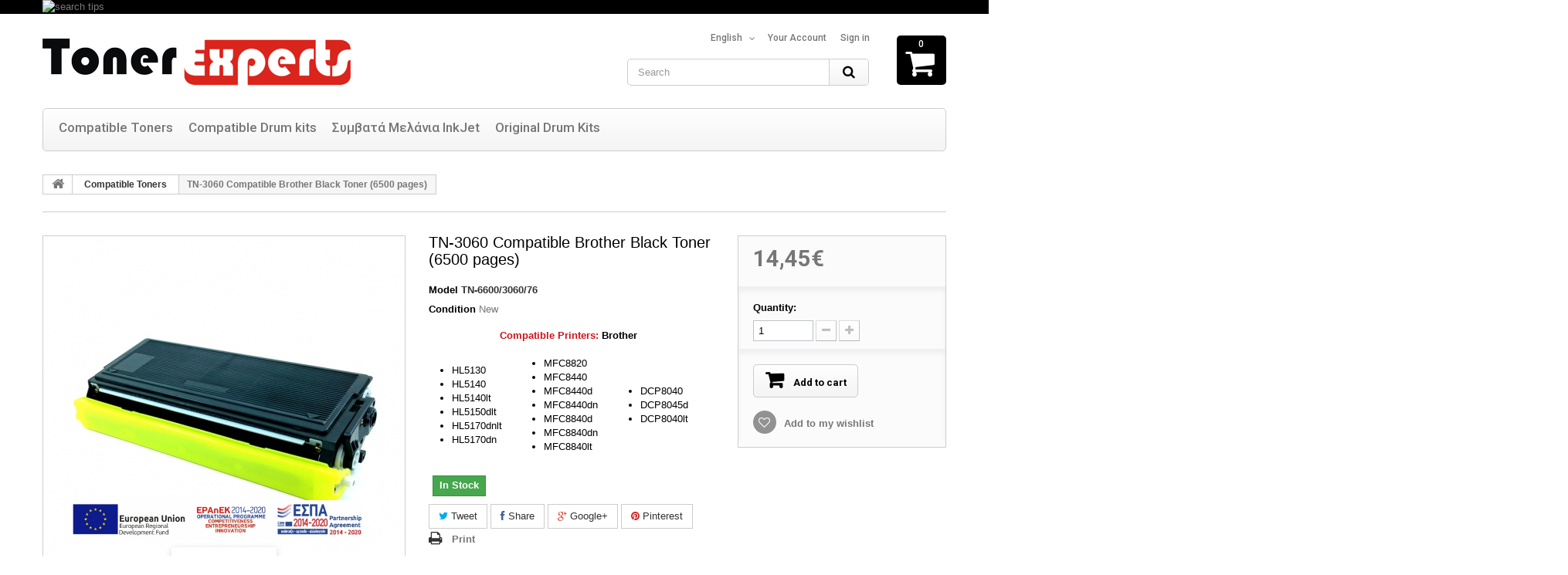

--- FILE ---
content_type: text/html; charset=utf-8
request_url: https://www.tonerexperts.gr/en/compatible-toners/586-tn-3060-compatible-brother-black.html
body_size: 16382
content:
<!DOCTYPE HTML> <!--[if lt IE 7]><html class="no-js lt-ie9 lt-ie8 lt-ie7 " lang="en"><![endif]--> <!--[if IE 7]><html class="no-js lt-ie9 lt-ie8 ie7" lang="en"><![endif]--> <!--[if IE 8]><html class="no-js lt-ie9 ie8" lang="en"><![endif]--> <!--[if gt IE 8]><html class="no-js ie9" lang="en"><![endif]--><html lang="en"><head><meta charset="utf-8" /><meta name="google-site-verification" content="2kUrx2mPa_2wyt3twjJHhYJpnASQTrVO34unpwqq9C4" /><title>TN-3060 Compatible Brother Toner</title><meta name="description" content="TN-3060 Compatible Brother Black Toner (6500 pages) for HL5130, HL5140lt, HL5150dlt, HL5170dnlt, MFC8220, MFC8440, MFC8440dn, MFC8840d, DCP8045d, DCP8040lt" /><meta name="generator" content="PrestaShop" /><meta name="robots" content="index,follow" /><meta name="viewport" content="width=device-width, minimum-scale=0.25, maximum-scale=1.0, initial-scale=1.0" /><meta name="apple-mobile-web-app-capable" content="yes" /><link rel="icon" type="image/vnd.microsoft.icon" href="/img/favicon.ico?1717511844" /><link rel="shortcut icon" type="image/x-icon" href="/img/favicon.ico?1717511844" /><link rel="stylesheet" href="https://www.tonerexperts.gr/themes/theme995/cache/v_127_de706011999a2b5fa7ac69ad33ff11b3_all.css" media="all" /><link rel="stylesheet" href="https://www.tonerexperts.gr/themes/theme995/cache/v_127_71ba347f0c815359654cca024585c3a8_print.css" media="print" /> <script type="text/javascript">var CUSTOMIZE_TEXTFIELD = 1;
var FancyboxI18nClose = 'Close';
var FancyboxI18nNext = 'Next';
var FancyboxI18nPrev = 'Previous';
var PS_CATALOG_MODE = false;
var added_to_wishlist = 'Added to your wishlist.';
var ajaxsearch = true;
var allowBuyWhenOutOfStock = true;
var attribute_anchor_separator = '-';
var attributesCombinations = [];
var availableLaterValue = 'Delivery in 5 - 7 days';
var availableNowValue = 'In Stock';
var baseDir = 'https://www.tonerexperts.gr/';
var baseUri = 'https://www.tonerexperts.gr/';
var blocksearch_type = 'top';
var contentOnly = false;
var currencyBlank = 0;
var currencyFormat = 2;
var currencyRate = 1;
var currencySign = '€';
var currentDate = '2026-01-23 15:45:17';
var customizationFields = false;
var customizationIdMessage = 'Customization #';
var default_eco_tax = 0;
var delete_txt = 'Delete';
var displayPrice = 0;
var doesntExist = 'This combination does not exist for this product. Please select another combination.';
var doesntExistNoMore = 'This product is no longer in stock';
var doesntExistNoMoreBut = 'with those attributes but is available with others.';
var ecotaxTax_rate = 0;
var favorite_products_id_product = 586;
var favorite_products_url_add = 'https://www.tonerexperts.gr/en/module/favoriteproducts/actions?process=add';
var favorite_products_url_remove = 'https://www.tonerexperts.gr/en/module/favoriteproducts/actions?process=remove';
var fieldRequired = 'Please fill in all the required fields before saving your customization.';
var freeProductTranslation = 'Free!';
var freeShippingTranslation = 'Free shipping!';
var generated_date = 1769175916;
var group_reduction = 0;
var idDefaultImage = 628;
var id_lang = 1;
var id_product = 586;
var img_dir = 'https://www.tonerexperts.gr/themes/theme995/img/';
var img_prod_dir = 'https://www.tonerexperts.gr/img/p/';
var img_ps_dir = 'https://www.tonerexperts.gr/img/';
var instantsearch = true;
var isGuest = 0;
var isLogged = 0;
var jqZoomEnabled = false;
var loggin_required = 'You must be logged in to manage your wishlist.';
var maxQuantityToAllowDisplayOfLastQuantityMessage = 0;
var minimalQuantity = 1;
var mywishlist_url = 'https://www.tonerexperts.gr/en/module/blockwishlist/mywishlist';
var noTaxForThisProduct = false;
var oosHookJsCodeFunctions = [];
var page_name = 'product';
var placeholder_blocknewsletter = 'Enter your e-mail';
var priceDisplayMethod = 0;
var priceDisplayPrecision = 2;
var productAvailableForOrder = true;
var productBasePriceTaxExcluded = 11.653226;
var productColumns = '1';
var productHasAttributes = false;
var productPrice = 14.45;
var productPriceTaxExcluded = 11.653226;
var productPriceWithoutReduction = 14.45;
var productReference = 'ΤΝ-6600/3060/76';
var productShowPrice = true;
var productUnitPriceRatio = 0;
var product_specific_price = [];
var quantitiesDisplayAllowed = false;
var quantityAvailable = 0;
var quickView = false;
var reduction_percent = 0;
var reduction_price = 0;
var removingLinkText = 'remove this product from my cart';
var roundMode = 2;
var search_url = 'https://www.tonerexperts.gr/en/search';
var sharing_img = 'https://www.tonerexperts.gr/628/tn-3060-compatible-brother-black.jpg';
var sharing_name = 'ΤΝ-3060 Compatible Brother Black Toner (6500 pages)';
var sharing_url = 'https://www.tonerexperts.gr/en/compatible-toners/586-tn-3060-compatible-brother-black.html';
var specific_currency = false;
var specific_price = 0;
var static_token = '27f8a88feb84e7dc9e5846c1b6d52d8f';
var stock_management = 1;
var taxRate = 24;
var token = '27f8a88feb84e7dc9e5846c1b6d52d8f';
var uploading_in_progress = 'Uploading in progress, please be patient.';
var usingSecureMode = true;
var wishlistProductsIds = false;</script> <script type="text/javascript" src="https://www.tonerexperts.gr/themes/theme995/cache/v_125_30755615322612b4a338c43c6a5381ac.js"></script> <meta property="og:type" content="product" /><meta property="og:url" content="https://www.tonerexperts.gr/en/compatible-toners/586-tn-3060-compatible-brother-black.html" /><meta property="og:title" content="TN-3060 Compatible Brother Toner" /><meta property="og:site_name" content="TonerExperts" /><meta property="og:description" content="TN-3060 Compatible Brother Black Toner (6500 pages) for HL5130, HL5140lt, HL5150dlt, HL5170dnlt, MFC8220, MFC8440, MFC8440dn, MFC8840d, DCP8045d, DCP8040lt" /><meta property="og:image" content="https://www.tonerexperts.gr/628-large_default/tn-3060-compatible-brother-black.jpg" /><meta property="product:pretax_price:amount" content="11.65" /><meta property="product:pretax_price:currency" content="EUR" /><meta property="product:price:amount" content="14.45" /><meta property="product:price:currency" content="EUR" /><meta property="product:weight:value" content="1.400000" /><meta property="product:weight:units" content="kg" /><script defer type="text/javascript">/* * 2007-2018 PrestaShop * * NOTICE OF LICENSE * * This source file is subject to the Academic Free License (AFL 3.0) * that is bundled with this package in the file LICENSE.txt. * It is also available through the world-wide-web at this URL: * http://opensource.org/licenses/afl-3.0.php * If you did not receive a copy of the license and are unable to * obtain it through the world-wide-web, please send an email * to license@prestashop.com so we can send you a copy immediately. * * DISCLAIMER * * Do not edit or add to this file if you wish to upgrade PrestaShop to newer * versions in the future. If you wish to customize PrestaShop for your * needs please refer to http://www.prestashop.com for more information. * * @author 2007-2019 PayPal * @author 2007-2013 PrestaShop SA <contact@prestashop.com> * @author 2014-2019 202 ecommerce <tech@202-ecommerce.com> * @copyright PayPal * @license http://opensource.org/licenses/osl-3.0.php Open Software License (OSL 3.0) * */function updateFormDatas() { var nb = $('#quantity_wanted').val(); var id = $('#idCombination').val();$('.paypal_payment_form input[name=quantity]').val(nb); $('.paypal_payment_form input[name=id_p_attr]').val(id); } $(document).ready( function() { var baseDirPP = baseDir.replace('http:', 'https:'); if($('#in_context_checkout_enabled').val() != 1) { $(document).on('click','#payment_paypal_express_checkout', function() { $('#paypal_payment_form_cart').submit(); return false; }); }var jquery_version = $.fn.jquery.split('.'); if(jquery_version[0]>=1 && jquery_version[1] >= 7) { $('body').on('submit',".paypal_payment_form", function () { updateFormDatas(); }); } else { $('.paypal_payment_form').live('submit', function () { updateFormDatas(); }); }function displayExpressCheckoutShortcut() { var id_product = $('input[name="id_product"]').val(); var id_product_attribute = $('input[name="id_product_attribute"]').val(); $.ajax({ type: "GET", url: baseDirPP+'/modules/paypal/express_checkout/ajax.php', data: { get_qty: "1", id_product: id_product, id_product_attribute: id_product_attribute }, cache: false, success: function(result) { if (result == '1') { $('#container_express_checkout').slideDown(); } else { $('#container_express_checkout').slideUp(); } return true; } }); }$('select[name^="group_"]').change(function () { setTimeout(function(){displayExpressCheckoutShortcut()}, 500); });$('.color_pick').click(function () { setTimeout(function(){displayExpressCheckoutShortcut()}, 500); });if($('body#product').length > 0) { setTimeout(function(){displayExpressCheckoutShortcut()}, 500); }var modulePath = 'modules/paypal'; var subFolder = '/integral_evolution';var fullPath = baseDirPP + modulePath + subFolder; var confirmTimer = false; if ($('form[target="hss_iframe"]').length == 0) { if ($('select[name^="group_"]').length > 0) displayExpressCheckoutShortcut(); return false; } else { checkOrder(); }function checkOrder() { if(confirmTimer == false) confirmTimer = setInterval(getOrdersCount, 1000); }});</script> <script type="text/javascript">(window.gaDevIds=window.gaDevIds||[]).push('d6YPbH');
				(function(i,s,o,g,r,a,m){i['GoogleAnalyticsObject']=r;i[r]=i[r]||function(){
				(i[r].q=i[r].q||[]).push(arguments)},i[r].l=1*new Date();a=s.createElement(o),
				m=s.getElementsByTagName(o)[0];a.async=1;a.src=g;m.parentNode.insertBefore(a,m)
				})(window,document,'script','//www.google-analytics.com/analytics.js','ga');
				ga('create', 'UA-56577118-1', 'auto');
				ga('require', 'ec');</script> <script>(function(a,b,c,d,e,f,g){a['SkroutzAnalyticsObject']=e;a[e]= a[e] || function(){
	    (a[e].q = a[e].q || []).push(arguments);};f=b.createElement(c);f.async=true;
	    f.src=d;g=b.getElementsByTagName(c)[0];g.parentNode.insertBefore(f,g);
	  })(window,document,'script','https://analytics.skroutz.gr/analytics.min.js','skroutz_analytics');
	
	  skroutz_analytics('session', 'connect', 'SA-2887-3191');  // Connect your Account.</script> <script>(function(w,d,s,l,i){w[l]=w[l]||[];w[l].push({'gtm.start':
new Date().getTime(),event:'gtm.js'});var f=d.getElementsByTagName(s)[0],
j=d.createElement(s),dl=l!='dataLayer'?'&l='+l:'';j.async=true;j.src=
'https://www.googletagmanager.com/gtm.js?id='+i+dl;f.parentNode.insertBefore(j,f);
})(window,document,'script','dataLayer','GTM-TB3PHF9');</script> <script src="https://website-widgets.pages.dev/dist/sienna.min.js" defer></script> <link rel="stylesheet" href="https://fonts.googleapis.com/css?family=Open+Sans:300,600" media="all" /><link rel="stylesheet" href="https://fonts.googleapis.com/css?family=Roboto:400,100,100italic,300,300italic,400italic,500,500italic,700,700italic,900,900italic" media="all" /><link rel="stylesheet" href="https://fonts.googleapis.com/css?family=Lato:400,100,100italic,300,300italic,400italic,700italic,900,900italic,700" media="all" /> <!--[if IE 8]> <script src="https://oss.maxcdn.com/libs/html5shiv/3.7.0/html5shiv.js"></script> <script src="https://oss.maxcdn.com/libs/respond.js/1.3.0/respond.min.js"></script> <![endif]--></head><body id="product" class="product product-586 product-tn-3060-compatible-brother-black category-3 category-compatible-toners hide-left-column hide-right-column lang_en"> <noscript><iframe src="https://www.googletagmanager.com/ns.html?id=GTM-TB3PHF9" height="0" width="0" style="display:none;visibility:hidden"></iframe></noscript><!--[if IE 8]><div style='clear:both;height:59px;padding:0 15px 0 15px;position:relative;z-index:10000;text-align:center;'><a href="http://www.microsoft.com/windows/internet-explorer/default.aspx?ocid=ie6_countdown_bannercode"><img src="http://storage.ie6countdown.com/assets/100/images/banners/warning_bar_0000_us.jpg" border="0" height="42" width="820" alt="You are using an outdated browser. For a faster, safer browsing experience, upgrade for free today." /></a></div> <![endif]--><div id="page"><div class="header-container"> <header id="header"><div class="banner"><div class="container"><div class="row"> <a href="https://www.tonerexperts.gr/" title="search tips"> <img class="img-responsive" src="https://www.tonerexperts.gr/modules/blockbanner/img/0c11239b68da746bb2c0e6b65b10920c.png" alt="search tips" title="search tips" width="1170" height="65" /> </a></div></div></div><div class="nav"><div class="container"><div class="row"> <nav><div class="header_user_info"> <a class="login" href="https://www.tonerexperts.gr/en/my-account" rel="nofollow" title="Login to your customer account"> Sign in </a></div><div class="header_user_info"> <a href="https://www.tonerexperts.gr/en/my-account" title="View my customer account" rel="nofollow">Your Account</a></div><div id="languages-block-top" class="languages-block"><div class="current"> <span>English</span></div><ul id="first-languages" class="languages-block_ul toogle_content"><li class="selected"> <span>English</span></li><li > <a href="https://www.tonerexperts.gr/el/συμβατα-τονερ/586-tn-3060-broher-black.html" title="Ελληνικά"> <span>Ελληνικά</span> </a></li></ul></div></nav></div></div></div><div><div class="container"><div class="row"><div id="header_logo"> <a href="http://www.tonerexperts.gr/" title="TonerExperts"> <img class="logo img-responsive" src="https://www.tonerexperts.gr/img/new-store-1406138362.jpg" alt="TonerExperts" width="400" height="61"/> </a></div><div id="search_block_top" class="col-sm-4 clearfix"><form id="searchbox" method="get" action="https://www.tonerexperts.gr/en/search"> <input type="hidden" name="controller" value="search" /> <input type="hidden" name="orderby" value="position" /> <input type="hidden" name="orderway" value="desc" /> <label for="search_query_top" class="sr-only">Search</label> <input class="search_query form-control" type="text" id="search_query_top" name="search_query" placeholder="Search" value="" aria-label="Search" /> <button type="submit" aria-label="Search" name="submit_search" class="btn btn-default button-search"> <span>Search</span> </button></form></div><div class="col-sm-1 clearfix"><div class="shopping_cart"> <a href="https://www.tonerexperts.gr/en/quick-order" title="View my shopping cart" rel="nofollow"> <b>Cart</b> <span class="ajax_cart_quantity unvisible">0</span> <span class="ajax_cart_product_txt unvisible">Product</span> <span class="ajax_cart_product_txt_s unvisible">Products</span> <span class="ajax_cart_total unvisible"> </span> <span class="ajax_cart_no_product">0</span> </a><div class="cart_block block"><div class="block_content"><div class="cart_block_list"><p class="cart_block_no_products"> No products</p><div class="cart-prices"><div class="cart-prices-line first-line"> <span class="price cart_block_shipping_cost ajax_cart_shipping_cost"> Free shipping! </span> <span> Shipping </span></div><div class="cart-prices-line"> <span class="price cart_block_tax_cost ajax_cart_tax_cost">0,00€</span> <span>Tax</span></div><div class="cart-prices-line last-line"> <span class="price cart_block_total ajax_block_cart_total">0,00€</span> <span>Total</span></div><p> Prices are tax included</p></div><p class="cart-buttons"> <a id="button_order_cart" class="btn btn-default button button-small" href="https://www.tonerexperts.gr/en/quick-order" title="Check out" rel="nofollow"> <span> Check out <i class="icon-chevron-right right"></i> </span> </a></p></div></div></div></div></div><div id="layer_cart"><div class="clearfix"><div class="layer_cart_product col-xs-12 col-md-6"> <span class="cross" title="Close window"></span><h2> <i class="icon-ok"></i> Product successfully added to your shopping cart</h2><div class="product-image-container layer_cart_img"></div><div class="layer_cart_product_info"> <span id="layer_cart_product_title" class="product-name"></span> <span id="layer_cart_product_attributes"></span><div> <strong class="dark">Quantity</strong> <span id="layer_cart_product_quantity"></span></div><div> <strong class="dark">Total</strong> <span id="layer_cart_product_price"></span></div></div></div><div class="layer_cart_cart col-xs-12 col-md-6"><h2> <span class="ajax_cart_product_txt_s unvisible"> There are <span class="ajax_cart_quantity">0</span> items in your cart. </span> <span class="ajax_cart_product_txt "> There is 1 item in your cart. </span></h2><div class="layer_cart_row"> <strong class="dark"> Total products (tax incl.) </strong> <span class="ajax_block_products_total"> </span></div><div class="layer_cart_row"> <strong class="dark"> Total shipping&nbsp;(tax excl.) </strong> <span class="ajax_cart_shipping_cost"> Free shipping! </span></div><div class="layer_cart_row"> <strong class="dark">Tax</strong> <span class="price cart_block_tax_cost ajax_cart_tax_cost">0,00€</span></div><div class="layer_cart_row"> <strong class="dark"> Total (tax incl.) </strong> <span class="ajax_block_cart_total"> </span></div><div class="button-container"> <span class="continue btn btn-default button exclusive-medium" title="Continue shopping"> <span> <i class="icon-chevron-left left"></i> Continue shopping </span> </span> <a class="btn btn-default button button-medium" href="https://www.tonerexperts.gr/en/quick-order" title="Proceed to checkout" rel="nofollow"> <span> Proceed to checkout <i class="icon-chevron-right right"></i> </span> </a></div></div></div><div class="crossseling"></div></div><div class="layer_cart_overlay"></div><div id="block_top_menu" class="sf-contener clearfix col-lg-12"><div class="cat-title">Categories</div><ul class="sf-menu clearfix menu-content"><li><a href="https://www.tonerexperts.gr/en/3-compatible-toners" title="Compatible Toners">Compatible Toners</a><ul><li><a href="https://www.tonerexperts.gr/en/4-hewlett-packard" title="Hewlett-Packard">Hewlett-Packard</a><ul><li><a href="https://www.tonerexperts.gr/en/54-black-and-white-toners" title="Black and White toners">Black and White toners</a></li><li><a href="https://www.tonerexperts.gr/en/56-color-toners" title="Color toners">Color toners</a></li></ul></li><li><a href="https://www.tonerexperts.gr/en/43-samsung" title="Samsung">Samsung</a><ul><li><a href="https://www.tonerexperts.gr/en/57-black-and-white-toners" title="Black and White toners">Black and White toners</a></li><li><a href="https://www.tonerexperts.gr/en/58-color-toners" title="Color toners">Color toners</a></li></ul></li><li><a href="https://www.tonerexperts.gr/en/44-lexmark" title="Lexmark">Lexmark</a><ul><li><a href="https://www.tonerexperts.gr/en/59-black-and-white-toners" title="Black and White toners">Black and White toners</a></li><li><a href="https://www.tonerexperts.gr/en/60-color-toners" title="Color toners">Color toners</a></li></ul></li><li><a href="https://www.tonerexperts.gr/en/45-canon" title="Canon">Canon</a><ul><li><a href="https://www.tonerexperts.gr/en/61-black-and-white-toners" title="Black and White toners">Black and White toners</a></li><li><a href="https://www.tonerexperts.gr/en/62-color-toners" title="Color toners">Color toners</a></li></ul></li><li><a href="https://www.tonerexperts.gr/en/46-xerox" title="Xerox">Xerox</a><ul><li><a href="https://www.tonerexperts.gr/en/63-black-and-white-toners" title="Black and White toners">Black and White toners</a></li><li><a href="https://www.tonerexperts.gr/en/64-color-toners" title="Color toners">Color toners</a></li></ul></li><li><a href="https://www.tonerexperts.gr/en/47-oki" title="Oki">Oki</a><ul><li><a href="https://www.tonerexperts.gr/en/65-black-and-white-toners" title="Black and White toners">Black and White toners</a></li><li><a href="https://www.tonerexperts.gr/en/66-color-toners" title="Color toners">Color toners</a></li></ul></li><li><a href="https://www.tonerexperts.gr/en/70-brother" title="Brother">Brother</a><ul><li><a href="https://www.tonerexperts.gr/en/71-black-and-white-toners" title="Black and White toners">Black and White toners</a></li><li><a href="https://www.tonerexperts.gr/en/72-color-toners" title="Color Toners">Color Toners</a></li></ul></li><li><a href="https://www.tonerexperts.gr/en/73-konica-minolta" title="Konica Minolta">Konica Minolta</a><ul><li><a href="https://www.tonerexperts.gr/en/74-black-and-white-toners" title="Black and White toners">Black and White toners</a></li><li><a href="https://www.tonerexperts.gr/en/75-color-toners" title="Color Toners">Color Toners</a></li></ul></li><li><a href="https://www.tonerexperts.gr/en/76-kyocera" title="Kyocera">Kyocera</a><ul><li><a href="https://www.tonerexperts.gr/en/78-kyocera-black-and-white-toners" title="Black and White toners">Black and White toners</a></li><li><a href="https://www.tonerexperts.gr/en/79-kyocera-color-toners" title="Color toners">Color toners</a></li></ul></li><li><a href="https://www.tonerexperts.gr/en/80-panasonic" title="Panasonic">Panasonic</a><ul><li><a href="https://www.tonerexperts.gr/en/81-Panasonic-black-and-white-toners" title="Black and White toners">Black and White toners</a></li><li><a href="https://www.tonerexperts.gr/en/82-Panasonic-color-toners" title="Color toners">Color toners</a></li></ul></li><li><a href="https://www.tonerexperts.gr/en/85-ricoh" title="Ricoh">Ricoh</a><ul><li><a href="https://www.tonerexperts.gr/en/86-black-and-white-toners" title="Black and White toners">Black and White toners</a></li><li><a href="https://www.tonerexperts.gr/en/87-color-toners" title="Color toners">Color toners</a></li></ul></li><li><a href="https://www.tonerexperts.gr/en/88-epson" title="Epson">Epson</a><ul><li><a href="https://www.tonerexperts.gr/en/89-black-and-white-toners" title="Black and White toners">Black and White toners</a></li><li><a href="https://www.tonerexperts.gr/en/90-color-toners" title="Color toners">Color toners</a></li></ul></li><li><a href="https://www.tonerexperts.gr/en/95-dell" title="Dell">Dell</a><ul><li><a href="https://www.tonerexperts.gr/en/96-black-and-white-toners-dell" title="Black and White toners Dell">Black and White toners Dell</a></li></ul></li><li><a href="https://www.tonerexperts.gr/en/101-pantum" title="Pantum">Pantum</a><ul><li><a href="https://www.tonerexperts.gr/en/102-black-and-white-toners" title="Black and White toners">Black and White toners</a></li><li><a href="https://www.tonerexperts.gr/en/103-color-toners" title="Color toners">Color toners</a></li></ul></li></ul></li><li><a href="https://www.tonerexperts.gr/en/48-compatible-drum-kits" title="Compatible Drum kits">Compatible Drum kits</a><ul><li><a href="https://www.tonerexperts.gr/en/49-Samsung-drum-kits" title="Samsung">Samsung</a></li><li><a href="https://www.tonerexperts.gr/en/67-lexmark-drum-kits" title="Lexmark">Lexmark</a></li><li><a href="https://www.tonerexperts.gr/en/83-brother" title="Brother">Brother</a></li><li><a href="https://www.tonerexperts.gr/en/84-oki-drum-kits" title="Oki">Oki</a></li><li><a href="https://www.tonerexperts.gr/en/91-hewlett-packard-drum" title="Hewlett-Packard">Hewlett-Packard</a></li><li><a href="https://www.tonerexperts.gr/en/92-panasonic-drum-kits" title="Panasonic">Panasonic</a></li><li><a href="https://www.tonerexperts.gr/en/93-xerox" title="Xerox">Xerox</a></li><li><a href="https://www.tonerexperts.gr/en/104-pantum" title="Pantum">Pantum</a></li><li><a href="https://www.tonerexperts.gr/en/108-canon" title="Canon">Canon</a></li></ul></li><li><a href="https://www.tonerexperts.gr/en/97-&sigma;&upsilon;&mu;&beta;&alpha;&tau;ά-&mu;&epsilon;&lambda;ά&nu;&iota;&alpha;-inkjet" title="Συμβατά Μελάνια InkJet">Συμβατά Μελάνια InkJet</a><ul><li><a href="https://www.tonerexperts.gr/en/98-hewlett-packard-inks" title="Hewlett-Packard Inks">Hewlett-Packard Inks</a></li><li><a href="https://www.tonerexperts.gr/en/99-canon-inks" title="CANON Inks">CANON Inks</a></li><li><a href="https://www.tonerexperts.gr/en/100-epson-inks" title="Epson Inks">Epson Inks</a></li></ul></li><li><a href="https://www.tonerexperts.gr/en/94-original-drum-kits" title="Original Drum Kits">Original Drum Kits</a></li></ul></div></div></div></div> </header></div><div class="columns-container"><div id="columns" class="container"><div class="breadcrumb clearfix"> <a class="home" href="http://www.tonerexperts.gr/" title="Return to Home"> <i class="icon-home"></i> </a> <span class="navigation-pipe" >&gt;</span> <a href="https://www.tonerexperts.gr/en/3-compatible-toners" title="Compatible Toners" data-gg="">Compatible Toners</a><span class="navigation-pipe">></span>ΤΝ-3060 Compatible Brother Black Toner (6500 pages)</div><div class="row"><div id="top_column" class="center_column col-xs-12"></div></div><div class="row"><div id="center_column" class="center_column col-xs-12 col-sm-12"><div class="primary_block row" itemscope itemtype="http://schema.org/Product"><div class="container"><div class="top-hr"></div></div><div class="pb-left-column col-xs-12 col-sm-4 col-md-5"><div id="image-block" class="clearfix"> <span id="view_full_size"> <img id="bigpic" itemprop="image" src="https://www.tonerexperts.gr/628-tm_large_default/tn-3060-compatible-brother-black.jpg" title="ΤΝ-3060 Compatible Brother Black Toner (6500 pages) for HL1030, 1230, 1250, 1450, MFC8500, 9650, 9750, 9880, FAX4750, 5750" alt="ΤΝ-3060 Compatible Brother Black Toner (6500 pages) for HL1030, 1230, 1250, 1450, MFC8500, 9650, 9750, 9880, FAX4750, 5750" width="458" height="458"/> <span class="span_link no-print">View larger</span> </span></div><div id="views_block" class="clearfix hidden"><div id="thumbs_list"><ul id="thumbs_list_frame"><li id="thumbnail_628" class="last"> <a href="https://www.tonerexperts.gr/628-tm_thickbox_default/tn-3060-compatible-brother-black.jpg" data-fancybox-group="other-views" class="fancybox shown" title="ΤΝ-3060 Compatible Brother Black Toner (6500 pages) for HL1030, 1230, 1250, 1450, MFC8500, 9650, 9750, 9880, FAX4750, 5750"> <img class="img-responsive" id="thumb_628" src="https://www.tonerexperts.gr/628-tm_cart_default/tn-3060-compatible-brother-black.jpg" alt="ΤΝ-3060 Compatible Brother Black Toner (6500 pages) for HL1030, 1230, 1250, 1450, MFC8500, 9650, 9750, 9880, FAX4750, 5750" title="ΤΝ-3060 Compatible Brother Black Toner (6500 pages) for HL1030, 1230, 1250, 1450, MFC8500, 9650, 9750, 9880, FAX4750, 5750" height="80" width="80" itemprop="image" /> </a></li></ul></div></div></div><div class="pb-center-column col-xs-12 col-sm-4"><h1 itemprop="name">ΤΝ-3060 Compatible Brother Black Toner (6500 pages)</h1><p id="product_reference"> <label>Model </label> <span class="editable" itemprop="sku">ΤΝ-6600/3060/76</span></p><p id="product_condition"> <label>Condition </label> <span class="editable" itemprop="condition"> New </span></p><div id="short_description_block"><div id="short_description_content" class="rte align_justify" itemprop="description"><table style="height: 140px;" width="361"><tbody><tr><td style="text-align: center;" colspan="3"><span style="color: #000000;"><strong><span style="color: #d0121a;">Compatible Printers:</span> Brother</strong></span></td></tr><tr><td style="text-align: left;"><ul><li>HL5130</li><li>HL5140</li><li>HL5140lt</li><li>HL5150dlt</li><li>HL5170dnlt</li><li>HL5170dn</li></ul></td><td style="text-align: left;"><ul><li>MFC8820</li><li>MFC8440</li><li>MFC8440d</li><li>MFC8440dn</li><li>MFC8840d</li><li>MFC8840dn</li><li>MFC8840lt</li></ul></td><td style="text-align: left;"><ul><li>DCP8040</li><li>DCP8045d</li><li>DCP8040lt</li></ul></td></tr></tbody></table></div><p class="buttons_bottom_block"> <a aria-label="Link" href="javascript:{}" class="button"> More details </a></p></div><p id="availability_statut"> <span id="availability_value">In Stock</span></p><p class="warning_inline" id="last_quantities" style="display: none" >Warning: Last items in stock!</p><p id="availability_date" style="display: none;"> <span id="availability_date_label">Availability date:</span> <span id="availability_date_value"></span></p><div id="oosHook" style="display: none;"></div><p class="socialsharing_product list-inline no-print"> <button data-type="twitter" type="button" class="btn btn-default btn-twitter social-sharing"> <i class="icon-twitter"></i> Tweet </button> <button data-type="facebook" type="button" class="btn btn-default btn-facebook social-sharing"> <i class="icon-facebook"></i> Share </button> <button data-type="google-plus" type="button" class="btn btn-default btn-google-plus social-sharing"> <i class="icon-google-plus"></i> Google+ </button> <button data-type="pinterest" type="button" class="btn btn-default btn-pinterest social-sharing"> <i class="icon-pinterest"></i> Pinterest </button></p><ul id="usefull_link_block" class="clearfix no-print"><li id="favoriteproducts_block_extra_added"> Remove this product from my favorite's list.</li><li id="favoriteproducts_block_extra_removed"> Add this product to my list of favorites.</li><li class="print"> <a aria-label="Link" href="javascript:print();"> Print </a></li></ul></div><div class="pb-right-column col-xs-12 col-sm-4 col-md-3"><form id="buy_block" action="https://www.tonerexperts.gr/en/cart" method="post"><p class="hidden"> <input type="hidden" name="token" value="27f8a88feb84e7dc9e5846c1b6d52d8f" /> <input type="hidden" name="id_product" value="586" id="product_page_product_id" /> <input type="hidden" name="add" value="1" /> <input type="hidden" name="id_product_attribute" id="idCombination" value="" /></p><div class="box-info-product"><div class="content_prices clearfix"><div class="price"><p class="our_price_display" itemprop="offers" itemscope itemtype="http://schema.org/Offer"><link itemprop="availability" href="http://schema.org/InStock"/> <span id="our_price_display" itemprop="price">14,45€</span><meta itemprop="priceCurrency" content="EUR" /></p><p id="reduction_percent" style="display:none;"> <span id="reduction_percent_display"> </span></p><p id="old_price" class="hidden"> <span id="old_price_display"></span></p></div><p id="reduction_amount" style="display:none"> <span id="reduction_amount_display"> </span></p><div class="clear"></div></div><div class="product_attributes clearfix"><p id="quantity_wanted_p"> <label>Quantity:</label> <input type="text" name="qty" id="quantity_wanted" class="text" aria-label="quantity field" value="1" /> <a href="#" data-field-qty="qty" class="btn btn-default button-minus product_quantity_down" aria-label="Decrease quantity"> <span> <i class="icon-minus"></i> </span> </a> <a href="#" data-field-qty="qty" class="btn btn-default button-plus product_quantity_up " aria-label="Increase quantity"> <span> <i class="icon-plus"></i> </span> </a> <span class="clearfix"></span></p><p id="minimal_quantity_wanted_p" style="display: none;"> This product is not sold individually. You must select at least <b id="minimal_quantity_label">1</b> quantity for this product.</p></div><div class="box-cart-bottom"><div><p id="add_to_cart" class="buttons_bottom_block no-print"> <button type="submit" name="Submit" class="exclusive btn button ajax_add_to_cart_button"> <span>Add to cart</span> </button></p></div><p class="buttons_bottom_block no-print"> <a id="wishlist_button" href="#" onclick="WishlistCart('wishlist_block_list', 'add', '586', $('#idCombination').val(), document.getElementById('quantity_wanted').value); return false;" rel="nofollow" title="Add to my wishlist"> Add to my wishlist </a></p><strong></strong></div></div></form></div></div> <section class="page-product-box"><h3 class="page-product-heading">More info</h3><div class="rte"><ul><li><strong><span style="color: #d0121a;">Print Yield:</span>&nbsp;6500 pages with&nbsp;5%&nbsp;coverage</strong></li><li><strong><span style="color: #d0121a;">Color:</span>&nbsp;Black</strong></li><li><strong><span style="color: #d0121a;">Warranty:</span>&nbsp;12 months Money Back or Product Replacement</strong></li></ul><p style="text-align: justify;"><strong>Brother Τ<span style="text-decoration: underline;">Ν-3060</span> (toner cartridge) new compatible toner yields 6500 Pages with 5% coverage. Suitable for printers <span>Brother DCP-1200, Brother DCP-1400, Brother HL-1030, Brother HL-1230, Brother HL-1240, Brother HL-1250, Brother <strong>Brother HL5130, Brother HL5140, Brother HL5140lt, Brother HL5150dlt, Brother HL5170dnlt, Brother HL5170dn, Brother MFC8220, Brother MFC8440, Brother MFC8440d, Brother MFC8440dn, Brother MFC8840d, Brother MFC8840dn, Brother MFC8840lt, Brother DCP8040, Brother DCP8045d, Brother DCP8040lt</strong></span>. TonerExperts offers you this new compatible product Brother&nbsp; (toner cartridge) sealed, not refurbished or refilled and guarantees the maximum quality and efficiency. If you are not satisfied our company offers replacement product or a refund up to 12 months after purchase.&nbsp;</strong></p></div> </section> <section class="page-product-box"> </section> <section class="page-product-box"><h3 class="page-product-heading">Accessories</h3><div class="block products_block accessories-block clearfix"><div class="block_content"><ul id="bxslider" class="bxslider clearfix"><li class="item product-box ajax_block_product first_item product_accessories_description"><div class="product_desc"> <a aria-label="View accessory: DR-3000 Compatible Brother Drum Unit (20000 σελ.)" href="https://www.tonerexperts.gr/en/compatible-drum-kits/575-dr-3000.html" title="DR-3000 Compatible Brother Drum Unit (20000 σελ.)" class="product-image product_image"> <img class="lazyOwl" src="https://www.tonerexperts.gr/624-tm_home_default/dr-3000.jpg" alt="DR-3000 Compatible Brother Drum Unit (20000 σελ.)" width="230" height="230"/> </a><div class="block_description"> <a aria-label="Read more about DR-3000 Compatible Brother Drum Unit (20000 σελ.)" href="https://www.tonerexperts.gr/en/compatible-drum-kits/575-dr-3000.html" title="More" class="product_description"> ... </a></div></div><div class="s_title_block"><h5 class="product-name"> <a title="DR-3000 Compatible Brother Drum Unit (20000 σελ.)" href="https://www.tonerexperts.gr/en/compatible-drum-kits/575-dr-3000.html"> DR-3000 Compatibl... </a></h5> <span class="price"> 16,15€ </span></div><div class="clearfix" style="margin-top:5px"><div class="no-print"> <a class="exclusive btn btn-default button ajax_add_to_cart_button" href="https://www.tonerexperts.gr/en/cart?qty=1&amp;id_product=575&amp;token=27f8a88feb84e7dc9e5846c1b6d52d8f&amp;add=" data-id-product="575" title="Add to cart" aria-label="Add DR-3000 Compatible Brother Drum Unit (20000 σελ.) to cart"> <span>Add to cart</span> </a></div></div></li></ul></div></div> </section> <script type="text/javascript">jQuery(document).ready(function(){
						var MBG = GoogleAnalyticEnhancedECommerce;
						MBG.setCurrency('EUR');
						MBG.addProductDetailView({"id":586,"name":"\"\\u03a4\\u039d-3060 Compatible Brother Black Toner (6500 pages)\"","category":"\"compatible-toners\"","brand":"false","variant":"null","type":"typical","position":"0","quantity":1,"list":"product","url":"","price":"11.65"});
					});</script> </div><div id="htmlcontent_footer"><ul class="htmlcontent-home clearfix row"><li class="htmlcontent-item-1 col-xs-4" data-asw-orgfontsize="13" style="font-size: 13px;"> <a href="https://paycenter.piraeusbank.gr/redirection/Content/HTML/3DSecure_el.html" class="item-link" onclick="return !window.open(this.href);" title="MasterCard" aria-label="MasterCard" data-asw-orgfontsize="12" style="font-size: 12px;"> <img src="https://www.tonerexperts.gr/modules/themeconfigurator/img/08e7ab58730196e94be1729652eb36264372a5f2_mastercard-footer.jpg" class="item-img" title="MasterCard" alt="MasterCard" width="116" height="44"> </a></li><li class="htmlcontent-item-2 col-xs-4" data-asw-orgfontsize="13" style="font-size: 13px;"> <a href="https://paycenter.piraeusbank.gr/redirection/Content/HTML/3DSecure_el.html" class="item-link" onclick="return !window.open(this.href);" title="Verified by Visa" aria-label="Verified by Visa" data-asw-orgfontsize="12" style="font-size: 12px;"> <img src="https://www.tonerexperts.gr/modules/themeconfigurator/img/f84f045b761a7417a33afb56a73820e0a833fbec_visa-footer.jpg" class="item-img" title="Verified by Visa" alt="Verified by Visa" width="116" height="44"> </a></li><li class="htmlcontent-item-3 col-xs-4" data-asw-orgfontsize="13" style="font-size: 13px;"> <a href="https://www.paypal.com/gr/webapps/mpp/home" class="item-link" onclick="return !window.open(this.href);" title="Paypal" aria-label="Paypal" data-asw-orgfontsize="12" style="font-size: 12px;"> <img src="https://www.tonerexperts.gr/modules/themeconfigurator/img/00cc88c46374c67c29151f9db8d23a875bee79de_paypal-footer.jpg" class="item-img" title="Paypal" alt="Paypal" width="116" height="44"> </a></li><li class="htmlcontent-item-4 col-xs-4" data-asw-orgfontsize="13" style="font-size: 13px;"> <img src="https://www.tonerexperts.gr/modules/themeconfigurator/img/912318b69b8373f05bd5b3902c90fac607c6f326_mastercard2-footer.jpg" class="item-img" title="MasterCard" alt="MasterCard" width="116" height="44"></li><li class="htmlcontent-item-5 col-xs-4" data-asw-orgfontsize="13" style="font-size: 13px;"> <img src="https://www.tonerexperts.gr/modules/themeconfigurator/img/2b7c1c99555d7777b8be256fee7da1509cd648b8_visa2-footer.jpg" class="item-img" title="Verified by Visa" alt="Verified by Visa" width="116" height="44"></li><li class="htmlcontent-item-6 col-xs-4" data-asw-orgfontsize="13" style="font-size: 13px;"> <img src="https://www.tonerexperts.gr/modules/themeconfigurator/img/0611cdd5b99d9234d9ae6938303003bd7f155106_maestro-footer.jpg" class="item-img" title="Maestro" alt="Maestro" width="116" height="44"></li><li class="htmlcontent-item-7 col-xs-4" data-asw-orgfontsize="13" style="font-size: 13px;"><div class="item-html"><center> <iframe src="https://www.google.com/maps/embed?pb=!1m18!1m12!1m3!1d1111.0770449831468!2d23.76603804348555!3d38.03309314887145!2m3!1f0!2f0!3f0!3m2!1i1024!2i768!4f13.1!3m3!1m2!1s0x14a1988306f6db87%3A0x756eab5173957ee2!2zVG9uZXJFeHBlcnRzIC8gzqPPhc68zrLOsc-Ezqwgz4TPjM69zrXPgSAvIM6Rzr3Osc67z47Pg865zrzOsSDOtc66z4TPhc-Az4nPhM-Ozr0!5e0!3m2!1sel!2sgr!4v1487325313802" width="1170" height="200" frameborder="0" style="border:0;" title="Google Maps Embed"></iframe></center></div></li></ul></div></div></div></div><div class="footer-container"> <footer id="footer" class="container"><div class="row"><section class="blockcategories_footer footer-block col-xs-12 col-sm-2"><h4>Categories</h4><div class="category_footer toggle-footer"><div class="list"><ul class="tree dhtml"><li > <a href="https://www.tonerexperts.gr/en/3-compatible-toners" title="Changing and replacing a toner can cost as much as buing a brand new printer. Toner Cartridges are usually so expensive that we can not afford to buy a genuine replacement and actually we need not, when we can find reliable new compatible toners. We can acquire a compatible new toner that will not be lacking in quality and will meet our printer specifications. The new compatible toners for printers that fit to our printer, even if they are not produced from the same manufacturer are fully functional and reliable. These compatible toners are not lacking in nothing compared to those that have the same brand with our printer, they are simply more economical. So we manage to achieve high quality and a low purchase price. In TonerExperts we know your needs and we can serve the most demanding customers. We can offer high quality compatible toners and show to our customers the way to significant economy without sacrificing the reliability and performance of their machines. New compatible toners at competitive prices with guaranteed performance and quality, made with the same specifications of the printer manufacturers. Companies logos are used for reference purposes ONLY."> Compatible Toners </a><ul><li > <a href="https://www.tonerexperts.gr/en/4-hewlett-packard" title="Replacing a Hewlett-Packard (HP) toner can cost as much as buying a brand new printer. Hewlett-Packard (HP) Toner Cartridges are usually so expensive that we can not afford to buy a genuine replacement and actually we need not, when we can find reliable new compatible Hewlett-Packard (HP)&nbsp;toners. We can acquire a Hewlett-Packard (HP)&nbsp;compatible new toner that will not be lacking in quality and will meet our printer specifications. The new Hewlett-Packard (HP)&nbsp;compatible toners for printers that fit to our printer, even if they are not produced from the same manufacturer are fully functional and reliable. These Hewlett-Packard (HP)&nbsp;compatible toners are not lacking in nothing compared to those that have the same brand with our printer, they are simply more economical. So we manage to achieve high quality and a low purchase price. In TonerExperts we know your needs and we can serve the most demanding customers. We can offer high quality Hewlett-Packard (HP)&nbsp;compatible toners and show to our customers the way to significant economy without sacrificing the reliability and performance of their machines. New Hewlett-Packard (HP)&nbsp;compatible toners at competitive prices with guaranteed performance and quality, made with the same specifications of the printer manufacturers. Companies logos are used for reference purposes ONLY."> Hewlett-Packard </a><ul><li > <a href="https://www.tonerexperts.gr/en/54-black-and-white-toners" title="New Compatible Toners for Hp Black &amp; White printers.&nbsp;Companies logos are used for reference purposes ONLY."> Black and White toners </a></li><li > <a href="https://www.tonerexperts.gr/en/56-color-toners" title="New Compatible Toners for Hp Color&nbsp;printers.&nbsp;Companies logos are used for reference purposes ONLY."> Color toners </a></li></ul></li><li > <a href="https://www.tonerexperts.gr/en/43-samsung" title="Replacing a&nbsp;Samsung&nbsp;toner can cost as much as buying a brand new printer. Samsung&nbsp;Toner Cartridges are usually so expensive that we can not afford to buy a genuine replacement and actually we need not, when we can find reliable new compatible Samsung&nbsp;toners. We can acquire a&nbsp;Samsung compatible new toner that will not be lacking in quality and will meet our printer specifications. The new Samsung&nbsp;compatible toners for printers that fit to our printer, even if they are not produced from the same manufacturer are fully functional and reliable. These Samsung&nbsp;compatible toners are not lacking in nothing compared to those that have the same brand with our printer, they are simply more economical. So we manage to achieve high quality and a low purchase price. In TonerExperts we know your needs and we can serve the most demanding customers. We can offer high quality Samsung&nbsp;compatible toners and show to our customers the way to significant economy without sacrificing the reliability and performance of their machines. TonerExperts offers an extensive selection of New Compatible with Samsung&nbsp;printers&nbsp;all Quality-Tested to ensure 100% Satisfaction. Companies logos are used for reference purposes ONLY."> Samsung </a><ul><li > <a href="https://www.tonerexperts.gr/en/57-black-and-white-toners" title="New Compatible Toners for Samsung&nbsp;Black &amp;amp; White printers.&nbsp;Companies logos are used for reference purposes ONLY."> Black and White toners </a></li><li > <a href="https://www.tonerexperts.gr/en/58-color-toners" title="New Compatible Toners for Samsung&nbsp;Color&nbsp;printers.&nbsp;Companies logos are used for reference purposes ONLY."> Color toners </a></li></ul></li><li > <a href="https://www.tonerexperts.gr/en/44-lexmark" title="Changing and Replacing a Lexmark&nbsp;toner can cost as much as buying a brand new printer. Lexmark&nbsp;Toner Cartridges are usually so expensive that we can not afford to buy a genuine replacement and actually we need not, when we can find reliable new compatible Lexmark. We can acquire a Lexmark&nbsp;compatible new toner that will not be lacking in quality and will meet our printer specifications. The new Lexmark&nbsp;compatible toners for printers that fit to our printer, even if they are not produced from the same manufacturer are fully functional and reliable. These Lexmark&nbsp;compatible toners are not lacking in nothing compared to those that have the same brand with our printer, they are simply more economical. So we manage to achieve high quality and a low purchase price. In TonerExperts we know your needs and we can serve the most demanding customers. We can offer high quality Lexmark&nbsp;compatible toners and show to our customers the way to significant economy without sacrificing the reliability and performance of their machines. New Lexmark&nbsp;compatible toners at competitive prices with guaranteed performance and quality, made with the same specifications of the printer manufacturers. Companies logos are used for reference purposes ONLY."> Lexmark </a><ul><li > <a href="https://www.tonerexperts.gr/en/59-black-and-white-toners" title="New Compatible Toners for Lexmark&nbsp;Black &amp;amp; White printers.&nbsp;Companies logos are used for reference purposes ONLY."> Black and White toners </a></li><li > <a href="https://www.tonerexperts.gr/en/60-color-toners" title="New Compatible Toners for Lexmark&nbsp;Color&nbsp;printers.&nbsp;Companies logos are used for reference purposes ONLY."> Color toners </a></li></ul></li><li > <a href="https://www.tonerexperts.gr/en/45-canon" title="Changing and Replacing a Canon&nbsp;toner can cost as much as buying a brand new printer. Canon&nbsp;Toner Cartridges are usually so expensive that we can not afford to buy a genuine replacement and actually we need not, when we can find reliable new compatible Lexmark. We can acquire a Canon&nbsp;compatible new toner that will not be lacking in quality and will meet our printer specifications. The new Canon&nbsp;compatible toners for printers that fit to our printer, even if they are not produced from the same manufacturer are fully functional and reliable. These Canon&nbsp;compatible toners are not lacking in nothing compared to those that have the same brand with our printer, they are simply more economical. So we manage to achieve high quality and a low purchase price. In TonerExperts we know your needs and we can serve the most demanding customers. We can offer high quality Canon&nbsp;compatible toners and show to our customers the way to significant economy without sacrificing the reliability and performance of their machines. New Canon&nbsp;compatible toners at competitive prices with guaranteed performance and quality, made with the same specifications of the printer manufacturers. TonerExperts Compatible toners. Samsung Compatible Toners. Companies logos are used for reference purposes ONLY."> Canon </a><ul><li > <a href="https://www.tonerexperts.gr/en/61-black-and-white-toners" title="New Compatible Toners for Canon&nbsp;Black &amp;amp; White printers.&nbsp;Companies logos are used for reference purposes ONLY."> Black and White toners </a></li><li > <a href="https://www.tonerexperts.gr/en/62-color-toners" title="New Compatible Toners for Canon&nbsp;Color&nbsp;printers.&nbsp;Companies logos are used for reference purposes ONLY."> Color toners </a></li></ul></li><li > <a href="https://www.tonerexperts.gr/en/46-xerox" title="Replacing a Xerox&nbsp;toner can cost as much as buing a brand new printer. Xerox&nbsp;Toner Cartridges are usually so expensive that we can not afford to buy a genuine replacement and actually we need not, when we can find reliable new compatible Xerox&nbsp;toners. We can acquire a Xerox&nbsp;compatible new toner that will not be lacking in quality and will meet our printer specifications. The new Xerox compatible toners for printers that fit to our printer, even if they are not produced from the same manufacturer are fully functional and reliable. These Xerox&nbsp;compatible toners are not lacking in nothing compared to those that have the same brand with our printer, they are simply more economical. So we manage to achieve high quality and a low purchase price. In TonerExperts we know your needs and we can serve the most demanding customers. We can offer high quality Xerox&nbsp;compatible toners and show to our customers the way to significant economy without sacrificing the reliability and performance of their machines. New Xerox&nbsp;compatible toners at competitive prices with guaranteed performance and quality, made with the same specifications of the printer manufacturers. Companies logos are used for reference purposes ONLY."> Xerox </a><ul><li > <a href="https://www.tonerexperts.gr/en/63-black-and-white-toners" title="New Compatible Toners for Xerox&nbsp;Black &amp;amp; White printers.&nbsp;Companies logos are used for reference purposes ONLY."> Black and White toners </a></li><li > <a href="https://www.tonerexperts.gr/en/64-color-toners" title="New Compatible Toners for Xerox&nbsp;Color printers. Companies logos are used for reference purposes ONLY."> Color toners </a></li></ul></li><li > <a href="https://www.tonerexperts.gr/en/47-oki" title="Many times it may cost too expensive to replace an empty toner cartridge. Almost so, as to buy a brand new printer. Replacement of toners for Oki printing machines are often so expensive that we can not afford to buy an original toner and need not, moreover, when we can find in the market a toner compatible with our printer. We can buy a new compatible toner that will not be lacking in quality and that meets all the requirements of our machine. The new compatible toners for Oki printers, that match our own printer, are fully functional even if they do not come from the same manufacturer. These compatible Oki toners are lacking in nothing compared to those of the same brand of our printer, they are simply more economical. So we manage to achieve high quality and a low purchase price. In TonerExperts we know your needs and we can meet the most demanding customers. We can offer high quality compatible toners for Oki printing machines and give our customers the possibility of significant economy without sacrificing the reliability and performance of their printers. New compatible toner Oki, at competitive prices with guaranteed performance and quality, made with the same specifications of manufacturers of Oki printers. TonerExperts offers an extensive selection of New Compatible with Oki&nbsp;printers all Quality-Tested to ensure 100% Satisfaction. Companies logos are used for reference purposes ONLY."> Oki </a><ul><li > <a href="https://www.tonerexperts.gr/en/65-black-and-white-toners" title="New Compatible Toners for Oki&nbsp;Black &amp;amp; White printers.&nbsp;Companies logos are used for reference purposes ONLY."> Black and White toners </a></li><li > <a href="https://www.tonerexperts.gr/en/66-color-toners" title="New Compatible Toners for Oki&nbsp;Color&nbsp;printers.&nbsp;Companies logos are used for reference purposes ONLY."> Color toners </a></li></ul></li><li > <a href="https://www.tonerexperts.gr/en/70-brother" title="Changing and Replacing a Brother&nbsp;toner can cost as much as buing a brand new printer. Brother&nbsp;Toner Cartridges are usually so expensive that we can not afford to buy a genuine replacement and actually we need not, when we can find reliable new compatible toners for Brother printing machines. We can acquire a Brother&nbsp;compatible new toner that will not be lacking in quality and will meet our printer specifications. The new Brother&nbsp;compatible toners for printers that fit to our printer, even if they are not produced from the same manufacturer are fully functional and reliable. These Brother&nbsp;compatible toners are not lacking in nothing compared to those that have the same brand with our printer, they are simply more economical. So we manage to achieve high quality and a low purchase price. In TonerExperts we know your needs and we can serve the most demanding customers. We can offer high quality Brother&nbsp;compatible toners and show to our customers the way to significant economy without sacrificing the reliability and performance of their machines. New Brother&nbsp;compatible toners at competitive prices with guaranteed performance and quality, made with the same specifications of the printer manufacturers. Companies logos are used for reference purposes ONLY."> Brother </a><ul><li > <a href="https://www.tonerexperts.gr/en/71-black-and-white-toners" title="New Compatible Toners for Brother&nbsp;Black &amp;amp; White printers.&nbsp;Companies logos are used for reference purposes ONLY."> Black and White toners </a></li><li > <a href="https://www.tonerexperts.gr/en/72-color-toners" title="New Compatible Toners for Brother&nbsp;Color&nbsp;printers.&nbsp;Companies logos are used for reference purposes ONLY."> Color Toners </a></li></ul></li><li > <a href="https://www.tonerexperts.gr/en/73-konica-minolta" title="Replacing a Konica Minolta&nbsp;toner can cost as much as buying a brand new printer. Konica Minolta&nbsp;Toner Cartridges are usually so expensive that we can not afford to buy a genuine replacement and actually we need not, when we can find reliable new compatible toners for Konica Minolta printers. We can acquire a Konica Minolta&nbsp;compatible new toner that will not be lacking in quality and will meet our printer specifications. The new Konica Minolta&nbsp;compatible toners for printers that fit to our printer, even if they are not produced from the same manufacturer are fully functional and reliable. These Konica Minolta&nbsp;compatible toners are not lacking in nothing compared to those that have the same brand with our printer, they are simply more economical. So we manage to achieve high quality and a low purchase price. In TonerExperts we know your needs and we can serve the most demanding customers. We can offer high quality Konica Minolta&nbsp;compatible toners and show to our customers the way to significant economy without sacrificing the reliability and performance of their machines. New Konica Minolta&nbsp;compatible toners at competitive prices with guaranteed performance and quality, made with the same specifications of the printer manufacturers. Companies logos are used for reference purposes ONLY."> Konica Minolta </a><ul><li > <a href="https://www.tonerexperts.gr/en/74-black-and-white-toners" title="New Compatible Toners for Konica Minolta&nbsp;Black &amp;amp; White printers.&nbsp;Companies logos are used for reference purposes ONLY."> Black and White toners </a></li><li > <a href="https://www.tonerexperts.gr/en/75-color-toners" title="New Compatible Toners for Konica Minolta&nbsp;Color&nbsp;printers.&nbsp;Companies logos are used for reference purposes ONLY."> Color Toners </a></li></ul></li><li > <a href="https://www.tonerexperts.gr/en/76-kyocera" title="Changing and Replacing a Kyocera&nbsp;toner can cost as much as buying a brand new printer. Kyocera&nbsp;Toner Cartridges are usually so expensive that we can not afford to buy a genuine replacement and actually we need not, when we can find reliable new compatible Kyocera. We can acquire a Kyocera&nbsp;compatible new toner that will not be lacking in quality and will meet our printer specifications. The new Kyocera&nbsp;compatible toners for printers that fit to our printer, even if they are not produced from the same manufacturer are fully functional and reliable. These Kyocera&nbsp;compatible toners are not lacking in nothing compared to those that have the same brand with our printer, they are simply more economical. So we manage to achieve high quality and a low purchase price. In TonerExperts we know your needs and we can serve the most demanding customers. We can offer high quality Kyocera&nbsp;compatible toners and show to our customers the way to significant economy without sacrificing the reliability and performance of their machines. New Kyocera&nbsp;compatible toners at competitive prices with guaranteed performance and quality, made with the same specifications of the printer manufacturers. Companies logos are used for reference purposes ONLY."> Kyocera </a><ul><li > <a href="https://www.tonerexperts.gr/en/78-kyocera-black-and-white-toners" title="New Compatible Toners for Kyocera Black &amp;amp; White printers.&nbsp;Companies logos are used for reference purposes ONLY."> Black and White toners </a></li><li > <a href="https://www.tonerexperts.gr/en/79-kyocera-color-toners" title="New Compatible Toners for Kyocera&nbsp;Color&nbsp;printers.&nbsp;Companies logos are used for reference purposes ONLY."> Color toners </a></li></ul></li><li > <a href="https://www.tonerexperts.gr/en/80-panasonic" title="Changing and Replacing a Panasonic&nbsp;toner can cost as much as buying a brand new printer. Panasonic&nbsp;Toner Cartridges are usually so expensive that we can not afford to buy a genuine replacement and actually we need not, when we can find reliable new compatible Panasonic. We can acquire a Panasonic&nbsp;compatible new toner that will not be lacking in quality and will meet our printer specifications. The new Panasonic&nbsp;compatible toners for printers that fit to our printer, even if they are not produced from the same manufacturer are fully functional and reliable. These Panasonic&nbsp;compatible toners are not lacking in nothing compared to those that have the same brand with our printer, they are simply more economical. So we manage to achieve high quality and a low purchase price. In TonerExperts we know your needs and we can serve the most demanding customers. We can offer high quality Panasonic&nbsp;compatible toners and show to our customers the way to significant economy without sacrificing the reliability and performance of their machines. New Panasonic&nbsp;compatible toners at competitive prices with guaranteed performance and quality, made with the same specifications of the printer manufacturers. Companies logos are used for reference purposes ONLY."> Panasonic </a><ul><li > <a href="https://www.tonerexperts.gr/en/81-Panasonic-black-and-white-toners" title="New Compatible Toners for Panasonic&nbsp;Black &amp;amp; White printers.&nbsp;Companies logos are used for reference purposes ONLY."> Black and White toners </a></li><li > <a href="https://www.tonerexperts.gr/en/82-Panasonic-color-toners" title="New Compatible Toners for Panasonic&nbsp;Color&nbsp;printers.&nbsp;Companies logos are used for reference purposes ONLY."> Color toners </a></li></ul></li><li > <a href="https://www.tonerexperts.gr/en/85-ricoh" title="Changing and Replacing a Ricoh&nbsp;toner can cost as much as buying a brand new printer. Ricoh&nbsp;Toner Cartridges are usually so expensive that we can not afford to buy a genuine replacement and actually we need not, when we can find reliable new compatible Ricoh. We can acquire a Ricoh&nbsp;compatible new toner that will not be lacking in quality and will meet our printer specifications. The new Ricoh&nbsp;compatible toners for printers that fit to our printer, even if they are not produced from the same manufacturer are fully functional and reliable. These Ricoh&nbsp;compatible toners are not lacking in nothing compared to those that have the same brand with our printer, they are simply more economical. So we manage to achieve high quality and a low purchase price. In TonerExperts we know your needs and we can serve the most demanding customers. We can offer high quality Ricoh&nbsp;compatible toners and show to our customers the way to significant economy without sacrificing the reliability and performance of their machines. New Ricoh&nbsp;compatible toners at competitive prices with guaranteed performance and quality, made with the same specifications of the printer manufacturers. Companies logos are used for reference purposes ONLY."> Ricoh </a><ul><li > <a href="https://www.tonerexperts.gr/en/86-black-and-white-toners" title="New Compatible Toners for Ricoh&nbsp;Black &amp;amp; White printers.&nbsp;Companies logos are used for reference purposes ONLY."> Black and White toners </a></li><li > <a href="https://www.tonerexperts.gr/en/87-color-toners" title="New Compatible Toners for Ricoh&nbsp;Color&nbsp;printers.&nbsp;Companies logos are used for reference purposes ONLY."> Color toners </a></li></ul></li><li > <a href="https://www.tonerexperts.gr/en/88-epson" title="Changing and Replacing a Epson&nbsp;toner can cost as much as buying a brand new printer. Epson&nbsp;Toner Cartridges are usually so expensive that we can not afford to buy a genuine replacement and actually we need not, when we can find reliable new compatible Epson. We can acquire a Epson&nbsp;compatible new toner that will not be lacking in quality and will meet our printer specifications. The new Epson&nbsp;compatible toners for printers that fit to our printer, even if they are not produced from the same manufacturer are fully functional and reliable. These Epson&nbsp;compatible toners are not lacking in nothing compared to those that have the same brand with our printer, they are simply more economical. So we manage to achieve high quality and a low purchase price. In TonerExperts we know your needs and we can serve the most demanding customers. We can offer high quality Epson&nbsp;compatible toners and show to our customers the way to significant economy without sacrificing the reliability and performance of their machines. New Epson&nbsp;compatible toners at competitive prices with guaranteed performance and quality, made with the same specifications of the printer manufacturers. Companies logos are used for reference purposes ONLY."> Epson </a><ul><li > <a href="https://www.tonerexperts.gr/en/89-black-and-white-toners" title="New Compatible Toners for Epson&nbsp;Black &amp;amp; White printers.&nbsp;Companies logos are used for reference purposes ONLY."> Black and White toners </a></li><li > <a href="https://www.tonerexperts.gr/en/90-color-toners" title="New Compatible Toners for Epson&nbsp;Color&nbsp;printers.&nbsp;Companies logos are used for reference purposes ONLY."> Color toners </a></li></ul></li><li > <a href="https://www.tonerexperts.gr/en/95-dell" title="Changing and Replacing a&nbsp;Dell toner can cost as much as buying a brand new printer. Dell Toner Cartridges are usually so expensive that we can not afford to buy a genuine replacement and actually we need not, when we can find reliable new compatible Dell. We can acquire a Dell compatible new toner that will not be lacking in quality and will meet our printer specifications. The new Dell compatible toners for printers that fit to our printer, even if they are not produced from the same manufacturer are fully functional and reliable. These Dell compatible toners are not lacking in nothing compared to those that have the same brand with our printer, they are simply more economical. So we manage to achieve high quality and a low purchase price. In TonerExperts we know your needs and we can serve the most demanding customers. We can offer high quality Dell compatible toners and show to our customers the way to significant economy without sacrificing the reliability and performance of their machines. New Dell compatible toners at competitive prices with guaranteed performance and quality, made with the same specifications of the printer manufacturers. Companies logos are used for reference purposes ONLY."> Dell </a><ul><li > <a href="https://www.tonerexperts.gr/en/96-black-and-white-toners-dell" title="Changing and Replacing a&nbsp;Dell toner can cost as much as buying a brand new printer. Dell Toner Cartridges are usually so expensive that we can not afford to buy a genuine replacement and actually we need not, when we can find reliable new compatible Dell. We can acquire a Dell compatible new toner that will not be lacking in quality and will meet our printer specifications. The new Dell compatible toners for printers that fit to our printer, even if they are not produced from the same manufacturer are fully functional and reliable. These Dell compatible toners are not lacking in nothing compared to those that have the same brand with our printer, they are simply more economical. So we manage to achieve high quality and a low purchase price. In TonerExperts we know your needs and we can serve the most demanding customers. We can offer high quality Dell compatible toners and show to our customers the way to significant economy without sacrificing the reliability and performance of their machines. New Dell compatible toners at competitive prices with guaranteed performance and quality, made with the same specifications of the printer manufacturers. Companies logos are used for reference purposes ONLY."> Black and White toners Dell </a></li></ul></li><li > <a href="https://www.tonerexperts.gr/en/101-pantum" title="Replacing a Pantum toner can cost as much as buying a brand new printer. Pantum Toner Cartridges are usually so expensive that we can not afford to buy a genuine replacement and actually we need not, when we can find reliable new compatible Hewlett-Packard (HP)&nbsp;toners. We can acquire a Pantum compatible new toner that will not be lacking in quality and will meet our printer specifications. The new Pantum compatible toners for printers that fit to our printer, even if they are not produced from the same manufacturer are fully functional and reliable. These Pantum compatible toners are not lacking in nothing compared to those that have the same brand with our printer, they are simply more economical. So we manage to achieve high quality and a low purchase price. In TonerExperts we know your needs and we can serve the most demanding customers. We can offer high quality Pantum compatible toners and show to our customers the way to significant economy without sacrificing the reliability and performance of their machines. New Pantum compatible toners at competitive prices with guaranteed performance and quality, made with the same specifications of the printer manufacturers. Companies logos are used for reference purposes ONLY."> Pantum </a><ul><li > <a href="https://www.tonerexperts.gr/en/102-black-and-white-toners" title="New Compatible Toners for Pantum Black &amp; White printers.&nbsp;Companies logos are used for reference purposes ONLY."> Black and White toners </a></li><li > <a href="https://www.tonerexperts.gr/en/103-color-toners" title="New Compatible Toners for Pantum Color&nbsp;printers.&nbsp;Companies logos are used for reference purposes ONLY."> Color toners </a></li></ul></li></ul></li><li > <a href="https://www.tonerexperts.gr/en/97-συμβατά-μελάνια-inkjet" title=""> Συμβατά Μελάνια InkJet </a><ul><li > <a href="https://www.tonerexperts.gr/en/98-hewlett-packard-inks" title=""> Hewlett-Packard Inks </a></li><li > <a href="https://www.tonerexperts.gr/en/99-canon-inks" title=""> CANON Inks </a></li><li > <a href="https://www.tonerexperts.gr/en/100-epson-inks" title=""> Epson Inks </a></li></ul></li><li > <a href="https://www.tonerexperts.gr/en/48-compatible-drum-kits" title="We offer New Compatible Drum Kits&nbsp;with competitive prices, guaranteed to deliver high-quality output with the same specifications of original brand printer Drum Kits. With these products, TonerExperts aims to introduce printer users with printer supplies that deliver excellent quality but are offered at an affordable price, giving them the ideal cost-saving alternative printer consumables. Companies logos are used for reference purposes ONLY."> Compatible Drum kits </a><ul><li > <a href="https://www.tonerexperts.gr/en/49-Samsung-drum-kits" title="TonerExperts offers an extensive selection of&nbsp;New Compatible Drum Kits for Samsung&nbsp;printers&nbsp;all Quality-Tested to ensure 100% Satisfaction. Companies logos are used for reference purposes ONLY."> Samsung </a></li><li > <a href="https://www.tonerexperts.gr/en/67-lexmark-drum-kits" title="TonerExperts offers an extensive selection of&nbsp;New Compatible Drum Kits for&nbsp;Lexmark&nbsp;printers&nbsp;all Quality-Tested to ensure 100% Satisfaction. Companies logos are used for reference purposes ONLY."> Lexmark </a></li><li > <a href="https://www.tonerexperts.gr/en/83-brother" title="TonerExperts offers an extensive selection of&nbsp;New Compatible Drum Kits for Brother&nbsp;printers&nbsp;all Quality-Tested to ensure 100% Satisfaction. Companies logos are used for reference purposes ONLY."> Brother </a></li><li > <a href="https://www.tonerexperts.gr/en/84-oki-drum-kits" title="TonerExperts offers an extensive selection of&nbsp;New Compatible Drum Kits for Oki&nbsp;printers&nbsp;all Quality-Tested to ensure 100% Satisfaction. Companies logos are used for reference purposes ONLY."> Oki </a></li><li > <a href="https://www.tonerexperts.gr/en/91-hewlett-packard-drum" title="TonerExperts offers an extensive selection of&nbsp;New Compatible Drum Kits for Hp&nbsp;printers&nbsp;all Quality-Tested to ensure 100% Satisfaction. Companies logos are used for reference purposes ONLY."> Hewlett-Packard </a></li><li > <a href="https://www.tonerexperts.gr/en/92-panasonic-drum-kits" title="TonerExperts offers an extensive selection of&nbsp;New Compatible Drum Kits for Panasonic&nbsp;printers&nbsp;all Quality-Tested to ensure 100% Satisfaction. Companies logos are used for reference purposes ONLY."> Panasonic </a></li><li > <a href="https://www.tonerexperts.gr/en/93-xerox" title="TonerExperts offers an extensive selection of&nbsp;New Compatible Drum Kits for Xerox&nbsp;printers&nbsp;all Quality-Tested to ensure 100% Satisfaction. Companies logos are used for reference purposes ONLY."> Xerox </a></li><li > <a href="https://www.tonerexperts.gr/en/104-pantum" title="TonerExperts offers an extensive selection of&nbsp;New Compatible Drum Kits for Pantum printers&nbsp;all Quality-Tested to ensure 100% Satisfaction. Companies logos are used for reference purposes ONLY."> Pantum </a></li><li > <a href="https://www.tonerexperts.gr/en/108-canon" title="TonerExperts offers an extensive selection of&nbsp;New Compatible Drum Kits for Pantum printers&nbsp;all Quality-Tested to ensure 100% Satisfaction. Companies logos are used for reference purposes ONLY."> Canon </a></li></ul></li><li > <a href="https://www.tonerexperts.gr/en/94-original-drum-kits" title="Original Drum Kits"> Original Drum Kits </a></li></ul></div></div> </section><section class="footer-block col-xs-12 col-sm-2" id="block_various_links_footer"><h4>Information</h4><ul class="toggle-footer"><li class="item"> <a href="https://www.tonerexperts.gr/en/stores" title="Our stores"> Our stores </a></li><li class="item"> <a href="https://www.tonerexperts.gr/en/contact-us" title="Contact us"> Contact us </a></li><li class="item"> <a href="https://www.tonerexperts.gr/en/content/1-delivery" title="Delivery"> Delivery </a></li><li class="item"> <a href="https://www.tonerexperts.gr/en/content/2-legal-notice" title="Legal Notice"> Legal Notice </a></li><li class="item"> <a href="https://www.tonerexperts.gr/en/content/3-terms-and-conditions-of-use" title="Terms and conditions of use"> Terms and conditions of use </a></li><li class="item"> <a href="https://www.tonerexperts.gr/en/content/5-secure-payment" title="Secure payment"> Secure payment </a></li><li class="item"> <a href="https://www.tonerexperts.gr/en/content/7-warranty" title="Warranty"> Warranty </a></li><li class="item"> <a href="https://www.tonerexperts.gr/en/content/category/2-instructions" title="Instructions"> Instructions </a></li></ul> </section> <section class="bottom-footer col-xs-12"><div> &copy; 2014 <a class="_blank" title="prestashop" href="http://www.prestashop.com">Ecommerce software by PrestaShop™</a></div> </section><section class="footer-block col-xs-12 col-sm-4"><h4> <a href="https://www.tonerexperts.gr/en/my-account" title="Manage my customer account" rel="nofollow">My account</a></h4><div class="block_content toggle-footer"><ul class="bullet"><li> <a href="https://www.tonerexperts.gr/en/order-history" title="My orders" rel="nofollow">My orders</a></li><li> <a href="https://www.tonerexperts.gr/en/order-slip" title="My credit slips" rel="nofollow">My credit slips</a></li><li> <a href="https://www.tonerexperts.gr/en/addresses" title="My addresses" rel="nofollow">My addresses</a></li><li> <a href="https://www.tonerexperts.gr/en/identity" title="Manage my personal information" rel="nofollow">My personal info</a></li><li> <a href="https://www.tonerexperts.gr/en/discount" title="My vouchers" rel="nofollow">My vouchers</a></li></ul></div> </section><section id="block_contact_infos" class="footer-block col-xs-12 col-sm-4"><div><h4>Store Information</h4><ul class="toggle-footer"><li> <i class="icon-map-marker"></i> TonerExperts , Αργένους 18 14233 Νέα Ιωνία, Ελλάδα</li><li> <i class="icon-phone"></i> Call us now: <span>210 27 24 066</span></li><li> <i class="icon-envelope-alt"></i> Email: <span><a href="&#109;&#97;&#105;&#108;&#116;&#111;&#58;%69%6e%66%6f@%74%6f%6e%65%72%65%78%70%65%72%74%73.%67%72" >&#x69;&#x6e;&#x66;&#x6f;&#x40;&#x74;&#x6f;&#x6e;&#x65;&#x72;&#x65;&#x78;&#x70;&#x65;&#x72;&#x74;&#x73;&#x2e;&#x67;&#x72;</a></span></li></ul></div> </section><div id="newsletter_block_left" class="block"><h4>Newsletter</h4><div class="block_content"><form action="https://www.tonerexperts.gr/en/" method="post"><div class="form-group"> <label for="newsletter-input" class="sr-only">Enter your e-mail</label> <input class="inputNew form-control grey newsletter-input" id="newsletter-input" type="text" name="email" size="18" value="Enter your e-mail" aria-label="Enter your e-mail" /> <button type="submit" name="submitNewsletter" class="btn btn-default button button-small"> <span>Ok</span> </button> <input type="hidden" name="action" value="0" /></div></form></div></div><div id="htmlcontent_footer"><ul class="htmlcontent-home clearfix row"><li class="htmlcontent-item-1 col-xs-4"> <a href="https://paycenter.piraeusbank.gr/redirection/Content/HTML/3DSecure_en.html" class="item-link" title="MasterCard SecureCode"> <img src="https://www.tonerexperts.gr/modules/themeconfigurator/img/55bb33254ee84564a5eac36426addd1d456f3b77_mastercard-footer.jpg" class="item-img" title="MasterCard SecureCode" alt="MasterCard SecureCode" width="116" height="44"/><h3 class="item-title">MasterCard SecureCode</h3> </a></li><li class="htmlcontent-item-2 col-xs-4"> <a href="https://paycenter.piraeusbank.gr/redirection/Content/HTML/3DSecure_en.html" class="item-link" title="Verified by Visa"> <img src="https://www.tonerexperts.gr/modules/themeconfigurator/img/317a7b393eef0e2a5cba1d1cbe0bbdc6f34e04b3_275x91verifiedbyvisa.jpg" class="item-img" title="Verified by Visa" alt="Verified by Visa" width="116" height="44"/> </a></li><li class="htmlcontent-item-3 col-xs-4"> <a href="https://www.paypal.com/gr/webapps/mpp/home" class="item-link" onclick="return !window.open(this.href);" title="Paypal"> <img src="https://www.tonerexperts.gr/modules/themeconfigurator/img/fe8581204148f4d06b96fec34347a3a54703bb02_paypal-footer.jpg" class="item-img" title="Paypal" alt="Paypal" width="116" height="44"/> </a></li><li class="htmlcontent-item-4 col-xs-4"> <img src="https://www.tonerexperts.gr/modules/themeconfigurator/img/9a48be520c3ccc4399bb70e664d758cbf214fa6b_mastercard2-footer.jpg" class="item-img" title="" alt="" width="116" height="44"/></li><li class="htmlcontent-item-5 col-xs-4"> <img src="https://www.tonerexperts.gr/modules/themeconfigurator/img/01f1ac69ba402dde8b0560966ecd5ef5f25cd875_visa2-footer.jpg" class="item-img" title="" alt="" width="116" height="44"/></li><li class="htmlcontent-item-6 col-xs-4"> <img src="https://www.tonerexperts.gr/modules/themeconfigurator/img/e7c1708c9672e4b89a1af0eaa721878600f3c0d6_maestro-footer.jpg" class="item-img" title="" alt="" width="116" height="44"/></li><li class="htmlcontent-item-7 col-xs-4"><div class="item-html"><center><iframe src="https://www.google.com/maps/embed?pb=!1m18!1m12!1m3!1d1111.0770449831468!2d23.76603804348555!3d38.03309314887145!2m3!1f0!2f0!3f0!3m2!1i1024!2i768!4f13.1!3m3!1m2!1s0x14a1988306f6db87%3A0x756eab5173957ee2!2zVG9uZXJFeHBlcnRzIC8gzqPPhc68zrLOsc-Ezqwgz4TPjM69zrXPgSAvIM6Rzr3Osc67z47Pg865zrzOsSDOtc66z4TPhc-Az4nPhM-Ozr0!5e0!3m2!1sel!2sgr!4v1487325313802" width="1170" height="200" frameborder="0" style="border:0;"></iframe></center></div></li></ul></div> <script type="text/javascript">ga('send', 'pageview');</script> <script>!function(f,b,e,v,n,t,s){if(f.fbq)return;n=f.fbq=function(){n.callMethod?
			n.callMethod.apply(n,arguments):n.queue.push(arguments)};if(!f._fbq)f._fbq=n;
			n.push=n;n.loaded=!0;n.version='2.0';n.queue=[];t=b.createElement(e);t.async=!0;
			t.src=v;s=b.getElementsByTagName(e)[0];s.parentNode.insertBefore(t,s)
		}(window, document,'script','https://connect.facebook.net/en_US/fbevents.js');

		fbq('init', '241550823080512');
		fbq('track', 'PageView');

		

				
		fbq('track', 'ViewContent', {
			
							content_type : 'product',
							content_ids : ['TEEN586'],
							value : '14.45',
							currency : 'EUR',
							content_name : 'ΤΝ-3060 Compatible Brother Black Toner (6500 pages)',
							content_category : 'Compatible Toners'						
		});</script> <noscript><img height="1" width="1" style="display:none" src="https://www.facebook.com/tr?id=241550823080512&ev=PageView&noscript=1"/></noscript> <script type="text/javascript" src="/modules/facebookproductad/views/js/pixel.js"></script> <script type="text/javascript">var oPixel = new oPixel();

		$( document ).ready(function() {
			oPixel.addToCart({"content_name":"'\u03a4\u039d-3060 Compatible Brother Black Toner (6500 pages)'","content_category":"'Compatible Toners'","content_ids":"['TEEN586']","content_type":"'product'","value":"'14.45'","currency":"'EUR'"}, '.add-to-cart');oPixel.addToWishList({"content_name":"'\u03a4\u039d-3060 Compatible Brother Black Toner (6500 pages)'","content_category":"'Compatible Toners'","content_ids":"['TEEN586']","content_type":"'product'","value":"'14.45'","currency":"'EUR'"}, 'a[id="wishlist_button_nopop"]');
		});</script> <script type="text/javascript" data-keepinline="true" async src="https://www.googletagmanager.com/gtag/js?id=AW-963551079"></script> <script type="text/javascript" data-keepinline="true">window.dataLayer = window.dataLayer || [];

        function gtag(){dataLayer.push(arguments);}
            gtag('js', new Date());
                    gtag('config', 'AW-963551079');
            gtag('event', 'page_view', {
            'send_to': 'AW-963551079',
        
                    content_type: 'product',
                    content_ids: ['TEEN586'],
                    value: '14.45',
                    currency: 'EUR',
                    content_name: 'ΤΝ-3060 Compatible Brother Black Toner (6500 pages)',
                    content_category: 'Compatible Toners'                
        });</script> <?php /** * Tawk.to * * NOTICE OF LICENSE * * This source file is subject to the Open Software License (OSL 3.0) * that is bundled with this package in the file LICENSE.txt. * It is also available through the world-wide-web at this URL: * http://opensource.org/licenses/osl-3.0.php * If you did not receive a copy of the license and are unable to * obtain it through the world-wide-web, please send an email * to support@tawk.to so we can send you a copy immediately. * * @copyright Copyright (c) 2014 Tawk.to * @license http://opensource.org/licenses/osl-3.0.php Open Software License (OSL 3.0) */ ?> <script type="text/javascript">var $_Tawk_API={},$_Tawk_LoadStart=new Date();
(function(){
var s1=document.createElement("script"),s0=document.getElementsByTagName("script")[0];
s1.async=true;
s1.src='https://embed.tawk.to/5d9cd7b2db28311764d7ea81/default';
s1.charset='UTF-8';
s1.setAttribute('crossorigin','*');
s0.parentNode.insertBefore(s1,s0);
})();</script> <a class="espaLink" href="/img/antagonistikotita_webEN.pdf" title="Espa PDF" target="_blank"> <img class="espaImage" src="/img/e-bannersEUERDF600X80.jpg" alt="Espa image" title="Espa Image"> </a><style>.espaLink {
        position: fixed;
        left: 20px;
        bottom: 20px;
        z-index: 99;
    }

    .espaImage {
        display: flex;
        max-width: 380px;
        margin-left:70px;
    }
    img {
        max-height: 90vh;
        vertical-align: middle;
        border-style: none;
        overflow-clip-margin: content-box;
        overflow: clip;
    }</style></div> </footer></div></div>
</body></html>

--- FILE ---
content_type: text/plain
request_url: https://www.google-analytics.com/j/collect?v=1&_v=j102&a=589213945&t=pageview&_s=1&dl=https%3A%2F%2Fwww.tonerexperts.gr%2Fen%2Fcompatible-toners%2F586-tn-3060-compatible-brother-black.html&ul=en-us%40posix&dt=TN-3060%20Compatible%20Brother%20Toner&sr=1280x720&vp=1280x720&_u=aGBAAEIJAAAAACAMI~&jid=873042947&gjid=466938049&cid=2006676226.1769175919&tid=UA-56577118-1&_gid=687529365.1769175919&_r=1&_slc=1&did=d6YPbH&z=450849947
body_size: -451
content:
2,cG-F48SX42HYY